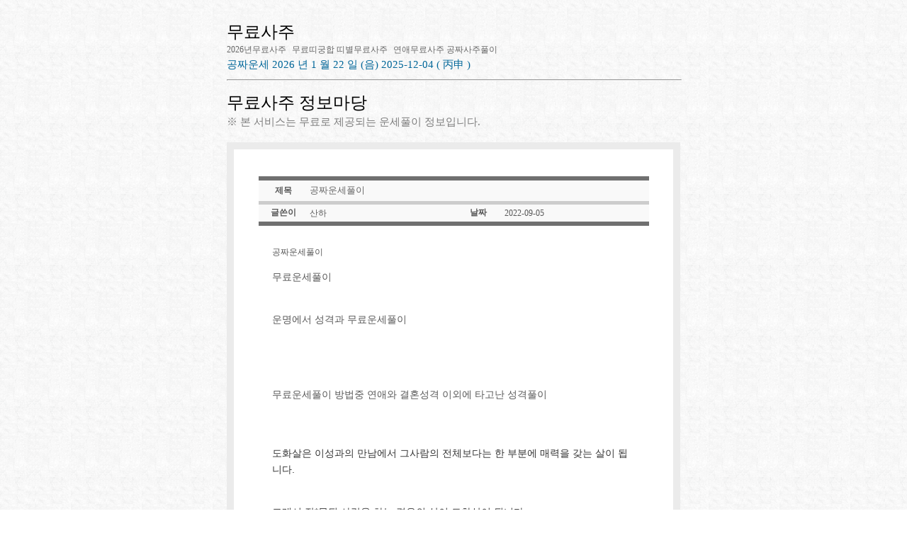

--- FILE ---
content_type: text/html; charset=EUC-KR
request_url: http://doosaju.poolun.com/away/smart_g/sitenotic.htm?g=c&num=825&c_title=%EA%B3%B5%EC%A7%9C%EC%9A%B4%EC%84%B8%ED%92%80%EC%9D%B4
body_size: 37906
content:
<!DOCTYPE html PUBLIC "-//W3C//DTD XHTML 1.0 Transitional//EN" "http://www.w3.org/TR/xhtml1/DTD/xhtml1-transitional.dtd">
<html xmlns="http://www.w3.org/1999/xhtml">
<head>
<meta name="viewport" content="width=device-width, user-scalable=yes, initial-scale=1.0, maximum-scale=1.0, minimum-scale=1.0" />


<meta http-equiv="p3p" content='CP="CAO DSP AND SO ON" policyref="/w3c/p3p.xml"' /> 
<meta http-equiv="Content-Type" content="text/html; charset=euc-kr">
<meta name="viewport" content="width=device-width, user-scalable=yes, initial-scale=1.0, maximum-scale=1.0, minimum-scale=1.0" />
<title>무료사주 怨듭쭨�댁꽭����</title>
<META name="Title" content="무료사주">
<meta property="og:title" content="무료사주">
<meta name="author" content="무료운세">
<meta name="write" content="무료운세">

<link href="font.css" rel="stylesheet" type="text/css" />

<meta name="robots" content="ALL">
<meta name="robots" content="index,follow"/>
</head>


<body background="photo/back.png" leftmargin="25%" topmargin="30" marginwidth="25%" marginheight="30">
<script language="JavaScript">
//紐⑤컮�� �섏씠吏�濡� �대룞. 
var uAgent = navigator.userAgent.toLowerCase();
var mobilePhones = new Array('iphone','ipod','android','blackberry','windows ce','nokia','webos','opera mini','sonyericsson','opera mobi','iemobile');
for(var i=0;i<mobilePhones.length;i++)
  if(uAgent.indexOf(mobilePhones[i]) != -1)
  {
   parent.location.href = "https://feelunse.com/all/main.htm";
  }
</script>
<a href="/" class="toptext">
무료사주</a><br />
<style type="text/css">
<!--
a { font-size: 9pt; color: #666666; font-style:"굴림, 굴림체"; text-decoration: none}
-->
</style>
        <a href="http://freenew.poolun.com" target="_blank">2026년무료사주</a>&nbsp;
                <a href="http://ddigun.poolun.com" target="_blank">무료띠궁합 띠별무료사주</a>&nbsp;
                <a href="http://lovesaju.poolun.com" target="_blank">연애무료사주 공짜사주풀이</a>&nbsp;
        <br />
 <SCRIPT LANGUAGE="JavaScript">
 <!-- Begin
var day="";
var myweekday="";
mydate = new Date();
myday = mydate.getDay();
if(myday == 0) day = "일요일";      
else if(myday == 1) day = "월요일";
else if(myday == 2) day = "화요일";
else if(myday == 3) day = "수요일";
else if(myday == 4) day = "목요일";
else if(myday == 5) day = "금요일";
else if(myday == 6) day = "토요일";

// End -->
</script>
    <span class="font"> <font color="#006699"> 
        공짜운세                2026        년 
        1        월 
        22        일 
        <!--<script>document.write(day);</script>-->
        (음) 
        2025-12-04        ( 
        丙申        ) </font></span>
<br />
<hr width="100%" />
<p><span class="toptext">무료사주 정보마당</span><br />
  <span class="font">※ 본 서비스는 무료로 제공되는 운세풀이 정보입니다.</span> <br />
</p>
<table width="100%" border="0" cellspacing="10" cellpadding="20" bgcolor="#EBEBEB">
  <tr>
    <td height="58" bgcolor="#FFFFFF">&nbsp;
      
<style>
	.b_menu {  font-family: "돋움"; font-size: 12px; color: #585858; text-decoration: none; line-height: 20px}
	.b_title { font-family: "돋움"; font-size: 12px; color: #585858; font-weight:600;}
	.b_text    { border-color:#CCCCCC; border-style:solid; border-width:1px; }
</style>
<script>
function bluring(){
if(event.srcElement.tagName=="A"||event.srcElement.tagName=="IMG")
document.body.focus();
}
document.onfocusin=bluring;
</script> 
				<script>
				function send_re()
				{
								document.re.submit();
				}
				</script>


							<table width="95%" border="0" cellspacing="0" cellpadding="0" height="14" align=center>
                <tr> 
                  <td>
                    <table width="100%" border="0" cellspacing="0" cellpadding="2" align="center" style="table-layout:fixed">
										<col width=70 height=25></col>
										<col width='' height=25></col>
										<col width=70 height=25></col>
										<col width='' height=25></col>
											<tr background="./bbs_sanale/img/d_body_bg01.gif" > 
                        <td height="2" colspan="4" bgcolor="#707070"></td>
                      </tr>
                      <tr > 
                        <td height="25" width="54" bgcolor="#F9F9F9"> 
                          <div align="center" class='b_title'>제목</div>
                        </td>
                        <td height="25" bgcolor="#F9F9F9" colspan="3"> 
                          <div align="left"><font size="2" face="돋움" color="#666666"> 공짜운세풀이</font></div>
                        </td>
                      </tr>
                      <tr> 
                        <td colspan="4" height="1" bgcolor="#CCCCCC"></td>
                      </tr>
                      
							
											<tr> 
                        <td width="54" bgcolor="#F9F9F9"> 
                          <div align="center" class='b_title'>글쓴이</div>
                        </td>
                        <td width="212" bgcolor="#F9F9F9" class=b_menu> 산하</td>
                        <td width="52" bgcolor="#F9F9F9"> 
                          <div align="center" class='b_title'>날짜</div>
                        </td>
                        <td width="211" bgcolor="#F9F9F9" class="b_menu">2022-09-05</td>
                      </tr>
                      <tr> 
                        <td colspan="4" height="2" bgcolor="#707070"></td>
                      </tr>
                      <tr> 
                        <td width="54"> 
                          <div align="center"></div>
                        </td>
                        <td colspan="3">&nbsp;</td>
                      </tr>
                      <tr> 
                        <td width='100%' colspan="4" align=center>
														<table width='95%' border="0" align="center">
															<tr>
																<td><div class=b_menu>공짜운세풀이<div><p style="background-color: rgb(255, 255, 255); margin-right: 0px; margin-left: 0px; line-height: 1.7; font-size: 14px; color: rgb(51, 51, 51); font-family: -apple-system, BlinkMacSystemFont, AppleSDGothicNeo-Regular, &quot;Malgun Gothic&quot;, &quot;맑은 고딕&quot;, dotum, 돋움, sans-serif;"><font color="#585858">무료운세풀이</font><br></br><p style="background-color: rgb(255, 255, 255); margin-right: 0px; margin-left: 0px; line-height: 1.7; font-size: 14px; color: rgb(51, 51, 51); font-family: -apple-system, BlinkMacSystemFont, AppleSDGothicNeo-Regular, &quot;Malgun Gothic&quot;, &quot;맑은 고딕&quot;, dotum, 돋움, sans-serif;"><font color="#585858">운명에서 성격과 무료운세풀이</font><br><br></br><p style="background-color: rgb(255, 255, 255); margin-right: 0px; margin-left: 0px; line-height: 1.7; font-size: 14px; color: rgb(51, 51, 51); font-family: -apple-system, BlinkMacSystemFont, AppleSDGothicNeo-Regular, &quot;Malgun Gothic&quot;, &quot;맑은 고딕&quot;, dotum, 돋움, sans-serif;"><span style="color: rgb(88, 88, 88);"><br>무료운세풀이 방법중 연애와 결혼성격 이외에 타고난 성격풀이</span><br></br><p style="background-color: rgb(255, 255, 255); margin-right: 0px; margin-left: 0px; line-height: 1.7; font-size: 14px; color: rgb(51, 51, 51); font-family: -apple-system, BlinkMacSystemFont, AppleSDGothicNeo-Regular, &quot;Malgun Gothic&quot;, &quot;맑은 고딕&quot;, dotum, 돋움, sans-serif;"><br>도화살은 이성과의 만남에서 그사람의 전체보다는 한 부분에 매력을 갖는 살이 됩니다.<br></br><p style="background-color: rgb(255, 255, 255); margin-right: 0px; margin-left: 0px; line-height: 1.7; font-size: 14px; color: rgb(51, 51, 51); font-family: -apple-system, BlinkMacSystemFont, AppleSDGothicNeo-Regular, &quot;Malgun Gothic&quot;, &quot;맑은 고딕&quot;, dotum, 돋움, sans-serif;">그래서 잘*못된 사랑을 하는 경우의 살이 도화살이 됩니다.<br><br></br><p style="background-color: rgb(255, 255, 255); margin-right: 0px; margin-left: 0px; line-height: 1.7; font-size: 14px; color: rgb(51, 51, 51); font-family: -apple-system, BlinkMacSystemFont, AppleSDGothicNeo-Regular, &quot;Malgun Gothic&quot;, &quot;맑은 고딕&quot;, dotum, 돋움, sans-serif;"><span data-mce-style="color: #006dd7;" style="color: rgb(0, 109, 215);">이별후 : 새로운 이성을 빨리 만나는 것이 좋습니다.&nbsp; 이별후 자기 생각에 빠지는 경향이 짙기때문에, 새로운 사람을 만나그 애정을 다시 채우는 선택을 합니다.</span><br><br></br><p style="background-color: rgb(255, 255, 255); margin-right: 0px; margin-left: 0px; line-height: 1.7; font-size: 14px; color: rgb(51, 51, 51); font-family: -apple-system, BlinkMacSystemFont, AppleSDGothicNeo-Regular, &quot;Malgun Gothic&quot;, &quot;맑은 고딕&quot;, dotum, 돋움, sans-serif;"><br>화개살은 연애중이나 결혼할때는 사랑을 몰랐다가 이별한후에 사랑을 깨닫는 살이 화개살 입니다.<br></br><p style="background-color: rgb(255, 255, 255); margin-right: 0px; margin-left: 0px; line-height: 1.7; font-size: 14px; color: rgb(51, 51, 51); font-family: -apple-system, BlinkMacSystemFont, AppleSDGothicNeo-Regular, &quot;Malgun Gothic&quot;, &quot;맑은 고딕&quot;, dotum, 돋움, sans-serif;"><span data-mce-style="color: #006dd7;" style="color: rgb(0, 109, 215);">이별후 : 이별, 실연후 사랑을 알기때문에, 취미, 각종모임등 사람들과 어울려야 합니다. 그렇지 않으면 헤어진 인연에게집착하거나 잘못된 연애를 하게 됩니다.</span><br><br></br><p style="background-color: rgb(255, 255, 255); margin-right: 0px; margin-left: 0px; line-height: 1.7; font-size: 14px; color: rgb(51, 51, 51); font-family: -apple-system, BlinkMacSystemFont, AppleSDGothicNeo-Regular, &quot;Malgun Gothic&quot;, &quot;맑은 고딕&quot;, dotum, 돋움, sans-serif;"><br>역마살은 변덕이 심하며 욱하는 성격을 갖습니다. 환경을 자주 바꾸어여하며, 철이 없으며, 계절을 잘타는 역마살이 이 살에 해당합니다. 우울증 외로움을 잘타는 살이 됩니다.<br></br><p style="background-color: rgb(255, 255, 255); margin-right: 0px; margin-left: 0px; line-height: 1.7; font-size: 14px; color: rgb(51, 51, 51); font-family: -apple-system, BlinkMacSystemFont, AppleSDGothicNeo-Regular, &quot;Malgun Gothic&quot;, &quot;맑은 고딕&quot;, dotum, 돋움, sans-serif;"><span data-mce-style="color: #006dd7;" style="color: rgb(0, 109, 215);">이별후 : 역마살은 말그대로 이사 이동을 해야 합니다. 이별후 그 자리를 지키면, 자신의 모든 생활 패턴이 바뀌지 않아 오랫동안 고생을 하게 됩니다. 새로운 지역으로 이동하여 자신의 마음을 바꿀 필요가 있습니다.</span><br><br></br><p style="background-color: rgb(255, 255, 255); margin-right: 0px; margin-left: 0px; line-height: 1.7; font-size: 14px; color: rgb(51, 51, 51); font-family: -apple-system, BlinkMacSystemFont, AppleSDGothicNeo-Regular, &quot;Malgun Gothic&quot;, &quot;맑은 고딕&quot;, dotum, 돋움, sans-serif;"><br>백호살 혹은 백호대살&nbsp; 평생 첫사랑을 못잊는 살풀이를 백호살 이라고 한다. 백호살이 끼면 윗어른들이 결혼을 반대하는 경우가 많고, 이살은 남에게는 잘하지만 가정에는 냉대한 살입니다.<br></br><p style="background-color: rgb(255, 255, 255); margin-right: 0px; margin-left: 0px; line-height: 1.7; font-size: 14px; color: rgb(51, 51, 51); font-family: -apple-system, BlinkMacSystemFont, AppleSDGothicNeo-Regular, &quot;Malgun Gothic&quot;, &quot;맑은 고딕&quot;, dotum, 돋움, sans-serif;"><span data-mce-style="color: #006dd7;" style="color: rgb(0, 109, 215);">이별후 : 백호살은 사회적인 능력을 키워야 합니다. 백호살은 이성문제가 틀어지면, 사회적으로 무능해지는 특징이 있습니다.결혼후에도 백호살은 마음에 담고 살기때문에, 이미, 못잊으니 다른 욕심에 집착하여 그것을 키워야 합니다.</span><br><br></br><p style="background-color: rgb(255, 255, 255); margin-right: 0px; margin-left: 0px; line-height: 1.7; font-size: 14px; color: rgb(51, 51, 51); font-family: -apple-system, BlinkMacSystemFont, AppleSDGothicNeo-Regular, &quot;Malgun Gothic&quot;, &quot;맑은 고딕&quot;, dotum, 돋움, sans-serif;"><br>문제는 이러한 살들은 궁합에서 상대적으로 작용을 하는데, 여자의 백호살은 남자에게 술이나 사회적인 능력을 부족하게 하고,<br></br><p style="background-color: rgb(255, 255, 255); margin-right: 0px; margin-left: 0px; line-height: 1.7; font-size: 14px; color: rgb(51, 51, 51); font-family: -apple-system, BlinkMacSystemFont, AppleSDGothicNeo-Regular, &quot;Malgun Gothic&quot;, &quot;맑은 고딕&quot;, dotum, 돋움, sans-serif;">화개살은 폭언이나 폭력을 또 도화살이나 역마살은 남자에게 바람기를 줍니다.<br><br></br><p style="background-color: rgb(255, 255, 255); margin-right: 0px; margin-left: 0px; line-height: 1.7; font-size: 14px; color: rgb(51, 51, 51); font-family: -apple-system, BlinkMacSystemFont, AppleSDGothicNeo-Regular, &quot;Malgun Gothic&quot;, &quot;맑은 고딕&quot;, dotum, 돋움, sans-serif;">이외에도 삼형살, 쉽게 외로움(우울증)을 느끼고 고독함을 갖는 홈염살등 많은 살이 있습니다.<br></br><p style="background-color: rgb(255, 255, 255); margin-right: 0px; margin-left: 0px; line-height: 1.7; font-size: 14px; color: rgb(51, 51, 51); font-family: -apple-system, BlinkMacSystemFont, AppleSDGothicNeo-Regular, &quot;Malgun Gothic&quot;, &quot;맑은 고딕&quot;, dotum, 돋움, sans-serif;"><br data-mce-bogus="1">성격과 무료운세<br></br><p style="background-color: rgb(255, 255, 255); margin-right: 0px; margin-left: 0px; line-height: 1.7; font-size: 14px; color: rgb(51, 51, 51); font-family: -apple-system, BlinkMacSystemFont, AppleSDGothicNeo-Regular, &quot;Malgun Gothic&quot;, &quot;맑은 고딕&quot;, dotum, 돋움, sans-serif;">타고난 년주로 이해하는 무료운세잘보는곳 무료운세풀이 성격中<br><br></br><p style="background-color: rgb(255, 255, 255); margin-right: 0px; margin-left: 0px; line-height: 1.7; font-size: 14px; color: rgb(51, 51, 51); font-family: -apple-system, BlinkMacSystemFont, AppleSDGothicNeo-Regular, &quot;Malgun Gothic&quot;, &quot;맑은 고딕&quot;, dotum, 돋움, sans-serif;"><br><b style="color: rgb(238, 35, 35);">1973년생 1985년생 무료운세 성격</b><br></br><p style="background-color: rgb(255, 255, 255); margin-right: 0px; margin-left: 0px; line-height: 1.7; font-size: 14px; color: rgb(51, 51, 51); font-family: -apple-system, BlinkMacSystemFont, AppleSDGothicNeo-Regular, &quot;Malgun Gothic&quot;, &quot;맑은 고딕&quot;, dotum, 돋움, sans-serif;">꼼꼼하고 알뜰한 성격으로 소박하며 평범한 것에 행복을 느끼는 마음이 넓고 호탕한 성격의 소유자이다. 미적 감각과 예술적 감각이 뛰어나므로 이쪽 분야에서 전문적으로 일을 하게 된다면 크게 성공하고 명성도 얻게 될 것이다. 자기의 재능을 살리지 않고 다른 일에 종사 한다면, 주거의 변동, 직업의 변동이 심하여 안주하기 어렵고, 실직되면 구직도 어려운 특징 이 있으므로 자기 적성에 맞는 일에 직업을 선택하고 전력한다면 크게 빛을 발할 수 있을 것이다. 약간은 조용한 성격으로 매사에 추진력이 부족한 것이 단점으로 적극적인 성격으로 의 전환이 성공의 지름길이다.약점을 지적하면 놀라운 아이디어를 쉽게 발휘하나 그것에 대한 추진력이 아주 부족하다. 다시말하면 생각이 많으나 쓸모없는 부분에 치장하는 명이 강하다 할수 있다.<br>노력과는 거리가 있고. 또 어딘가 구속되는것을 싫어하는 이러한 경향의 사람은 늘 만족할 무언가를 찾는 생각으로 가득하나. 그러한 생각이 너무 많아 판단이 급해지고, 쉬이 보지 않는다. 인연수를 들어가보면, 실수가 그래서 많은 경향이 있을수 있다.<br>스스로를 돌보는 경향이 강하다 하나 또 본심이 약해서 마음에 많은것을 가두어 두는 경향이 있으니 너그러움을 몸에 지닌다면 좋은 운이 따를것이다.<br><br><span data-mce-style="color: #ee2323;" style="color: rgb(238, 35, 35);"><b>1974년생 1986년생 무료운세풀이 성격</b></span><br><br></br><p style="background-color: rgb(255, 255, 255); margin-right: 0px; margin-left: 0px; line-height: 1.7; font-size: 14px; color: rgb(51, 51, 51); font-family: -apple-system, BlinkMacSystemFont, AppleSDGothicNeo-Regular, &quot;Malgun Gothic&quot;, &quot;맑은 고딕&quot;, dotum, 돋움, sans-serif;">본시 내적인 운성으로 내심은 불평,불만이 잠재하고있으나 인내심이 강한 편입니다. 외면은 온후하고 지극한 노력형이 많습니다. 그러나 한편으로는 질투심이 강하면서 내심은 허황한 편이어서 심기가 약한 것이 결점입니다. 중요한 것은 모든 사물에 대한 이해가 부족하다는 것입니다. 그러나 장점이 인내심이 강하며 그다지 활동적이지는 않으나 매사에 꾸준한 노력이었고 한편으로는 온후하고 조심성이 있습니다. 반면에 변덕적으로 화를 자주 내는 편이며 특히 질투심은 구설의 대상이 되기도 합니다. 그러나 역시 희생적인 정신력과 타인의 의사를 순조롭게 이해하고 따라주는 특징과 점차적으로 자신의 근거를 구축해 나아가는 견실성이 있습니다. 적당한 직업으로는 사무직,기술가,근로직업에 적합합니다. 핵심적인 중심운력으로는 고독의 화신이라 사방이 암흑과 같으니 동분서주하는 노력형이기는 하나 일생을 통하여 우여곡절이 많게 됩니다. 출중한 지모와 재능은 사회적인 조직생활에는 맞지않고 자기중심적인 개인사업이나 사무기술계통,노동이 첨가된 업종이 적당한데 자기중심적인 사업을 도모해 나간다 해도 장애가 있고 성공보다는 실패의 수가 많은 것이 특징이 입니다<br><br></br><p style="background-color: rgb(255, 255, 255); margin-right: 0px; margin-left: 0px; line-height: 1.7; font-size: 14px; color: rgb(51, 51, 51); font-family: -apple-system, BlinkMacSystemFont, AppleSDGothicNeo-Regular, &quot;Malgun Gothic&quot;, &quot;맑은 고딕&quot;, dotum, 돋움, sans-serif;"><br><span data-mce-style="color: #ee2323;" style="color: rgb(238, 35, 35);"><b>1975년생 1987년생 무료운세상담 성격</b></span><br><br></br><p class="MsoNormal" style="background-color: rgb(255, 255, 255); margin-right: 0px; margin-left: 0px; line-height: 1.7; font-size: 14px; color: rgb(51, 51, 51); font-family: -apple-system, BlinkMacSystemFont, AppleSDGothicNeo-Regular, &quot;Malgun Gothic&quot;, &quot;맑은 고딕&quot;, dotum, 돋움, sans-serif;">성취욕이 강하다. 이런 사람은 타인의 시기 질투를 많이 하며 또한 많이 당하게 된다. 얼굴에 근심과 비판이 있듯, 늘 그러함이 머무니 배우자에게는 아주 피고한 사람이 될수도 있다.이런 사람은 몸에 점이 많고 점이 없으면 흉이 있는 경우가 있다. 배우자에게 그렇듯 인연의 다스림이 힘들며, 연을 오래 이끌지 못하는 사람이 이 자미성에 속한다.<br><br></br><p class="MsoNormal" style="background-color: rgb(255, 255, 255); margin-right: 0px; margin-left: 0px; line-height: 1.7; font-size: 14px; color: rgb(51, 51, 51); font-family: -apple-system, BlinkMacSystemFont, AppleSDGothicNeo-Regular, &quot;Malgun Gothic&quot;, &quot;맑은 고딕&quot;, dotum, 돋움, sans-serif;">이런 사람은 거리감이 있는 관계를 유지해야 타인에게 존중을 받으며, 가까이 머무는 사람일수록 성신,성의를 다하여야 길하다. 또한 사고(생각하는바)가 너무 많은것이 단점이니 때론 단순해져야 본인에게 이롭다.<br><br></br><p style="background-color: rgb(255, 255, 255); margin-right: 0px; margin-left: 0px; line-height: 1.7; font-size: 14px; color: rgb(51, 51, 51); font-family: -apple-system, BlinkMacSystemFont, AppleSDGothicNeo-Regular, &quot;Malgun Gothic&quot;, &quot;맑은 고딕&quot;, dotum, 돋움, sans-serif;"><br><span data-mce-style="color: #ee2323;" style="color: rgb(238, 35, 35);"><b>1976년생 1988년생 무료운세 성격</b></span><br><br></br><p style="background-color: rgb(255, 255, 255); margin-right: 0px; margin-left: 0px; line-height: 1.7; font-size: 14px; color: rgb(51, 51, 51); font-family: -apple-system, BlinkMacSystemFont, AppleSDGothicNeo-Regular, &quot;Malgun Gothic&quot;, &quot;맑은 고딕&quot;, dotum, 돋움, sans-serif;"><span data-mce-style="color: #000000;" style="color: rgb(0, 0, 0);">다른 사람들을 배려하려는 자세가 돋보이는 사려깊은 성격입니다. 시야가 넓고 생각의 폭이 크기 때문에 작은 일에 구속되지 않으며 포용력 있고 째째하지 않은 사람입니다. 얼굴을 붉히면서 자신의 이익을 쫒기 보다는 상대에게 베풀어 주고자 하는 마음을 가지고 있습니 다. 자신이 다소 불편하고 손해를 보더라도 상대를 먼저 생각해 주는 사람이기 때문입니다. 사물이나 인생에 대한 사고의 폭이 넓고 깊어 당신의 정직함과 성실성, 폭 넓은 사고와 포용력이 당신 자신의 일에 대한 열 정으로 발휘 된다면 당신은 정말로 사회난 복에서 꼭 있어야 할 소중한 사람이 될 것입니다.</span><br><br></br><p style="background-color: rgb(255, 255, 255); margin-right: 0px; margin-left: 0px; line-height: 1.7; font-size: 14px; color: rgb(51, 51, 51); font-family: -apple-system, BlinkMacSystemFont, AppleSDGothicNeo-Regular, &quot;Malgun Gothic&quot;, &quot;맑은 고딕&quot;, dotum, 돋움, sans-serif;"><br><span data-mce-style="color: #ee2323;" style="color: rgb(238, 35, 35);"><b>1977년생 1989년생 무료운세풀이 성격</b></span><br><br><br></br><p class="MsoNormal" style="background-color: rgb(255, 255, 255); margin-right: 0px; margin-left: 0px; line-height: 1.7; font-size: 14px; color: rgb(51, 51, 51); font-family: -apple-system, BlinkMacSystemFont, AppleSDGothicNeo-Regular, &quot;Malgun Gothic&quot;, &quot;맑은 고딕&quot;, dotum, 돋움, sans-serif;">혼자 있으면 유리하고 일을 하여도 일당 백이란 칭호를 듣는다. 다만 이런 경우 사람이 많을수록 자신의 기운을 빼앗기면 능률성이나 모든 부분에서의 하락함이 강하다. 즉 사람을 만나도 1:1의 관계에서는 길하나 반대로 많을수록 불리한 운세를 갖는다.&nbsp; 이성을 가까이 하면 탐닉을 하는 경우가 많게 되며, 삼대방궁(소,토끼,돼지)을 가까이 하면 아주 길하다. 인연수가 길한만큼 재물수가 동승하게 된다.&nbsp;그 이외의 띠를 가까이 하면 흉성이 되어 여자라면 다툼수가 많아진다.&nbsp; 천희성과 홍난성의 두가지를 공유하는 사람인지라 극과 극의 운세 흐름을 갖게 된다.<br><br></br><p style="background-color: rgb(255, 255, 255); margin-right: 0px; margin-left: 0px; line-height: 1.7; font-size: 14px; color: rgb(51, 51, 51); font-family: -apple-system, BlinkMacSystemFont, AppleSDGothicNeo-Regular, &quot;Malgun Gothic&quot;, &quot;맑은 고딕&quot;, dotum, 돋움, sans-serif;">연수의 다스림이 아주 중하다고 할수 있다.<br><br><span data-mce-style="color: #ee2323;" style="color: rgb(238, 35, 35);"><b>1978년생 1990년생 무료운세상담 성격</b></span><br><br></br><p style="background-color: rgb(255, 255, 255); margin-right: 0px; margin-left: 0px; line-height: 1.7; font-size: 14px; color: rgb(51, 51, 51); font-family: -apple-system, BlinkMacSystemFont, AppleSDGothicNeo-Regular, &quot;Malgun Gothic&quot;, &quot;맑은 고딕&quot;, dotum, 돋움, sans-serif;"><span data-mce-style="color: #000000;" style="color: rgb(0, 0, 0);">잘못되면 다혈질적일수 있으나 당신은 다정다감한 성격에 상대의 마음을 누구보다 잘 알아주어 상대의 세심한 부분까지 섬세하게 배려해 주기 때문에 누구든지 당신을 사귀게 되면 당신에게 푹 빠져들게 됩니다.&nbsp;<span data-mce-style="color: #000000;">속마음은 여리고 고우나 겉으 로는 날카롭고 신경질적이어서 타인과 충돌을 하곤하며 자신의 자존심이 상했다고 느끼면 격렬한 반응을 나타내기도 합니다. 일을 추진함에 있어서도 타인과의 협조관계에 서 문제가 생겨 일의 진도가 더딘 면이 있습니다. 사람은 사회적인 동물이라 타인들과의 관계를 끊고 혼자서는 살아갈 수 없습니다. 주위의 사람들과 원만한 관계를 유지하는 것 이 필요합니다. 나보다는 남의 입장에서 생각해 보는 자세가 필요합니다.&nbsp;</span></span><br><br></br><p style="background-color: rgb(255, 255, 255); margin-right: 0px; margin-left: 0px; line-height: 1.7; font-size: 14px; color: rgb(51, 51, 51); font-family: -apple-system, BlinkMacSystemFont, AppleSDGothicNeo-Regular, &quot;Malgun Gothic&quot;, &quot;맑은 고딕&quot;, dotum, 돋움, sans-serif;"><br><span data-mce-style="color: #ee2323;" style="color: rgb(238, 35, 35);"><b>1979년생 1991년생 무료운세 성격</b></span><br><br></br><p style="background-color: rgb(255, 255, 255); margin-right: 0px; margin-left: 0px; line-height: 1.7; font-size: 14px; color: rgb(51, 51, 51); font-family: -apple-system, BlinkMacSystemFont, AppleSDGothicNeo-Regular, &quot;Malgun Gothic&quot;, &quot;맑은 고딕&quot;, dotum, 돋움, sans-serif;"><span data-mce-style="color: #000000;" style="color: rgb(0, 0, 0);">지혜가 밝은 사람으로서. 이성적인 면과 감성적인 면이 섞여있는 간단하 지 않은 성격을 가지고 있습니다. 합리적인 이상주의자의 성품이 나타나다가도 어느 순간 에 다혈질로 바뀌기도 하여 주변사람들에게 종잡을 수 없는 사람이란 말을 듣기도 합니 다. 대인관계에서 감성적인 면이 많이 나타나기 때문에 자신의 감정에 충실한 나머지 상대 를 고려하지 못하여 트러블을 일으키는 경우가 있습니다. 전체적으로 대인관계가 원만하지 못한 것이 당신의 단점입니다. 다른 사람의 입장에서 보면 당신은 어느 때에는 정말로 가 슴이 넓고 통이 큰 사람으로 보이기도 하고 어떤 때에는 성질이 급하고 속 좁은 사람으로 느껴지기도 합니다. 당신이 당연히 받아들이라고 생각하고 이야기를 꺼내는 상대에게 의외 의 반응을 보여 알 수 없는 사람이라는 말을 듣곤 합니다. 성격에 있어서 신경질적이고 날카로운 면은 자신의 감정을 다스리는 훈련이 필요하다 하겠습니다.&nbsp;</span><br><br></br><p style="background-color: rgb(255, 255, 255); margin-right: 0px; margin-left: 0px; line-height: 1.7; font-size: 14px; color: rgb(51, 51, 51); font-family: -apple-system, BlinkMacSystemFont, AppleSDGothicNeo-Regular, &quot;Malgun Gothic&quot;, &quot;맑은 고딕&quot;, dotum, 돋움, sans-serif;"><br><span data-mce-style="color: #ee2323;" style="color: rgb(238, 35, 35);"><b>1980년생 1992년생 무료운세풀이 성격</b></span><br><br></br><p style="background-color: rgb(255, 255, 255); margin-right: 0px; margin-left: 0px; line-height: 1.7; font-size: 14px; color: rgb(51, 51, 51); font-family: -apple-system, BlinkMacSystemFont, AppleSDGothicNeo-Regular, &quot;Malgun Gothic&quot;, &quot;맑은 고딕&quot;, dotum, 돋움, sans-serif;"><span data-mce-style="color: #000000;" style="color: rgb(0, 0, 0);">사람에 대한 감각이 아주 발달된 사람으로서. 특히 상대의 생각을 잘 파악하여 분위기를 부드럽게 끌고 가는 능력이 있습니다. 세련된 매너와 화술로서 어느 모임에나 꼭 필요한 사람이 되며 특히 당신이 사람을 사귀는 사교력은 다른 사람들이 따라올 수 없을 정도 입니다. 감정표현이 능숙하며 자신을 절제하는 힘이 있어 타인의 감정을 잘 맞추어 주 니 조화로운 분위기를 만들어 냅니다. 항상 풍부한 화제와 재치있는 대화로서 생동감 있는 자리를 만듭니다. 모든 사람들의 고른 지지를 바탕으로 자신의 위치를 확보하고 화합과 협력의 중재자로서 자 신의 능력을 발휘합니다. 모든 사람들과의 원만한 인간관계와 부드럽게 사람들간의 화합을 이끌어 내는 능력이 당신의 큰 재산입니다.</span><br><br></br><p style="background-color: rgb(255, 255, 255); margin-right: 0px; margin-left: 0px; line-height: 1.7; font-size: 14px; color: rgb(51, 51, 51); font-family: -apple-system, BlinkMacSystemFont, AppleSDGothicNeo-Regular, &quot;Malgun Gothic&quot;, &quot;맑은 고딕&quot;, dotum, 돋움, sans-serif;"><br><span data-mce-style="color: #ee2323;" style="color: rgb(238, 35, 35);"><b>1981년생 1993년생 무료운세풀이 성격</b></span><br><br></br><p style="background-color: rgb(255, 255, 255); margin-right: 0px; margin-left: 0px; line-height: 1.7; font-size: 14px; color: rgb(51, 51, 51); font-family: -apple-system, BlinkMacSystemFont, AppleSDGothicNeo-Regular, &quot;Malgun Gothic&quot;, &quot;맑은 고딕&quot;, dotum, 돋움, sans-serif;"><span data-mce-style="color: #000000;" style="color: rgb(0, 0, 0);">타인에게 사려깊고 겸손한 사람이며 겉으로는 매우 부드럽고 친절하지만 가슴속에는 활화산 같은 에너지를 가지고 있는 사람입니다. 누구에게나 친절하고 부드러운 미소로 대해줄 수 있는 마음의 여유를 가지고 있으며 항상 수줍은 듯한 미소를 머금고 있습니다. 마음이 깨끗 하여 나이가 들어도 어린아이와 같은 순진함(?)을 지니고 있어 세파에 시들어 감성 이 무디어진 사람들에게 신선한 자극을 느끼게 해줍니다. 사람들이 무심코 지나치는 작은 일에도 때묻지 않은 감성으로 반응하여 - 작은 선물을 받아도 천진난만한 어린아이 처럼 뛸듯이 기뻐하는 등의- 주위 사람들에게 독특한 인상을 주게 됩니다. 한편 자신의 목표를 달성하기 위한 당신의 노력은 대단한 것이어서 겉으로는 요란하지 않지만 꾸준하고 끊임없 이 밀고 나가기 때문에 반드시 결과를 얻을 수 있습니다.&nbsp;</span><br><br><span data-mce-style="color: #ee2323;" style="color: rgb(238, 35, 35);"><b>1982년생 1994년생 무료운세 성격</b></span><br><br></br><p class="MsoNormal" style="background-color: rgb(255, 255, 255); margin-right: 0px; margin-left: 0px; line-height: 1.7; font-size: 14px; color: rgb(51, 51, 51); font-family: -apple-system, BlinkMacSystemFont, AppleSDGothicNeo-Regular, &quot;Malgun Gothic&quot;, &quot;맑은 고딕&quot;, dotum, 돋움, sans-serif;">욕심과 욕망이 강한사람으로, 물질을 뜻하는 기운을 가지고 태어났다고 해도 과언이 아니다. 이런 사람은 재물이나 사람에 만족하는 경우가 농후하며, 현실적이고 합리적인 생각을 머릿속에 담고 있다. 한번 도박이나 투기, 이성에 빠지면 벗어나지 못할정도로 깊이 빠져드는 버릇이 있으니 주의하여야 하고, 이런 사람들은 어디에 내놔도 잘 살게 되는 형국이 많다. 다만 그렇기 때문에 살의 기운을 갖게 되고 자칫 외로움수가 많게 된다.<br><br></br><p style="background-color: rgb(255, 255, 255); margin-right: 0px; margin-left: 0px; line-height: 1.7; font-size: 14px; color: rgb(51, 51, 51); font-family: -apple-system, BlinkMacSystemFont, AppleSDGothicNeo-Regular, &quot;Malgun Gothic&quot;, &quot;맑은 고딕&quot;, dotum, 돋움, sans-serif;"><br data-mce-bogus="1"><b>운세풀이 살이 끼면, [살이란 도화살 역마살 백호살 장성살 등 살풀이사주 참조]</b><br></br><p style="background-color: rgb(255, 255, 255); margin-right: 0px; margin-left: 0px; line-height: 1.7; font-size: 14px; color: rgb(51, 51, 51); font-family: -apple-system, BlinkMacSystemFont, AppleSDGothicNeo-Regular, &quot;Malgun Gothic&quot;, &quot;맑은 고딕&quot;, dotum, 돋움, sans-serif;"><br>1. 운세 가정(가택운)이 불안하다(이혼,이별수)<br>2. 운세풀이가 한곳에 머무르지 못하고 이동이 잦다.<br>3. 운세대운을 잡지 못하면 평생 자기 밥벌이를 못한다.<br>4. 운세성격이 사람이 많아도 외로움을 잘탄다.<br><br><br></br><p style="background-color: rgb(255, 255, 255); margin-right: 0px; margin-left: 0px; line-height: 1.7; font-size: 14px; color: rgb(51, 51, 51); font-family: -apple-system, BlinkMacSystemFont, AppleSDGothicNeo-Regular, &quot;Malgun Gothic&quot;, &quot;맑은 고딕&quot;, dotum, 돋움, sans-serif;">무료운세잘보는곳 무료운세풀이<br>성향사주 특징 사주 살상담 살낀궁합 사주풀이<br><br></br><p style="background-color: rgb(255, 255, 255); margin-right: 0px; margin-left: 0px; line-height: 1.7; font-size: 14px; color: rgb(51, 51, 51); font-family: -apple-system, BlinkMacSystemFont, AppleSDGothicNeo-Regular, &quot;Malgun Gothic&quot;, &quot;맑은 고딕&quot;, dotum, 돋움, sans-serif;">사주성격과 무료사주풀이 사풀이풀이방법에서 성격은 쉬이 고쳐지는것이 아니기 때문에 성격은 아주 중요합니다. 어떤 사람을 만나고 가까이 하느냐에 따라서 사주도 영향을 받는데 가장 중요한것이 배우자입니다.<br><br></br><p style="background-color: rgb(255, 255, 255); margin-right: 0px; margin-left: 0px; line-height: 1.7; font-size: 14px; color: rgb(51, 51, 51); font-family: -apple-system, BlinkMacSystemFont, AppleSDGothicNeo-Regular, &quot;Malgun Gothic&quot;, &quot;맑은 고딕&quot;, dotum, 돋움, sans-serif;">무료사주풀이 참조하시고 사주성격을 이해하는데 도움되길 바랍니다.</br></div></td></td>
															</tr>
														</table>
												</td>
                      </tr>
                      <tr> 
                        <td colspan="4" height="20"></td>
                      </tr>
                      <tr> 
                        <td colspan="4" height="2" bgcolor="#707070"></td>
                      </tr>
                      
											
                      <tr > 
                        <td height="25" width="54" bgcolor="#F9F9F9"> 
                          <div align="center" class='b_title'>이전글</div>
                        </td>
                        <td height="25" bgcolor="#F9F9F9" colspan="3"> 
                          <div align="left"><font size="2" face="돋움" color="#666666"><a href="?g=c&num=826&c_title=공짜사주상담&scs=&sct=&page=" class='menu'>공짜사주상담</a></font></div>
                        </td>
                      </tr>
                      <tr bgcolor="#CCCCCC"> 
                        <td colspan="4" height="1"></td>
                      </tr>

                      <tr > 
                        <td height="25" width="54" bgcolor="#F9F9F9"> 
                          <div align="center" class='b_title'>다음글</div>
                        </td>
                        <td height="25" bgcolor="#F9F9F9" colspan="3"> 
                          <div align="left"><font size="2" face="돋움" color="#666666"><a href="?g=c&num=824&c_title=공짜궁합풀이 무료궁합보는법&scs=&sct=&page=" class='menu'>공짜궁합풀이 무료궁합보는법</a></font></div>
                        </td>
                      </tr>

                      <tr bgcolor="#707070"> 
                        <td colspan="4" height="2"></td>
                      </tr>
                    </table>
                    <table width="100%" border="0" cellspacing="0" cellpadding="0" align="center" height="17">
                      <tr> 
                        <td colspan="3" height="10"></td>
                      </tr>
                      <tr> 
                        <td width="181"><a href="?scs=&sct=&page="><img src="./bbs_sanale/img/btn_list.gif" width="58" height="21" border=0></a></td>
                        <td width="">&nbsp;</td>
                        <td width="241"> 
                          <div align="right">
<!--
                            <a href="?g=e&id=825&scs=&sct=&page=" class='board'><img src="./bbs_sanale/img/btn_modi.gif" width="58" height="21" border=0></a> 
-->
<!--	<a href="?g=d&id=825&scs=&sct=&page=" class='board'><img src="./bbs_sanale/img/btn_del.gif" width="58" height="21" border=0></a>-->
														
														</div>
                        </td>
                      </tr>
                    </table>
                  </td>
                </tr>
              </table>

				
				<form name="re" method="post" action="?g=w&scs=&sct=&page=">
					<input type="hidden" name="id" value="825">
          <input type="hidden" name="idx" value="825">
          <input type="hidden" name="ref" value="825">
          <input type="hidden" name="re_step" value="0">
          <input type="hidden" name="re_level" value="0">
        </form>
				      &nbsp; </td>
  </tr>
</table>
<br />
<br />
<br />
<hr width="100%" />
<br />
<br />
<p><span class="font">무료사주 정확성 운세풀이 어디까지 믿어야 하나?<br />
  <br />
  운세의 정확성 운세풀이의 운명에서 운세풀이 얼만큼 믿어야할까요?<br />
  운세풀이에서 운세풀이 정확성을 갖기 위해서 年 月 日 時를 바탕으로 운세풀이 운세풀이를 한다. 年이란 타고난 해로 명운을 의미하며 月, 또는 월주란 성격을 풀이라며 日 일주를 더하여 배우자운까지 알아본다. 더하여 일주와 시주는 신운 즉 타고난 운명을 성격과 환경으로 가꾸는 변화를 의미한다.<br />
  <br />
  <font color="#990000"> 무료사주 정확성을 갖기 위해서 운세풀이는 타고난 운명의 명운과 변화하는 운 신운을 기초로 한사람의 운명을 이해하는데 중점이 있다.</font><br />
  <br />
  즉 모든 무료사주 운세풀이는 하나로 정해진 운명 자체를 논하는것이 아니다. 정확성을 기초로 운세풀이 풀고 이로인하여 현재 내가 고칠점, 나아갈점, 바꾸어야할점을 이해하는것이 중요하다.<br />
  <br />
  타고난 명운이 아주 좋다고 하더라도 내가 복을 얻지 못하고 지나치면 의미가 없듯이 내 현재의 이해가 무엇보다 중요하다.<br />
  <br />
  무료사주풀이를 보고 나 자신의 변화를 갖는 사람과 갖지 못하는 사람이 있다. 운세풀이의 정확성 즉 운세풀이란 나아가는 사람, 변화를 갖는 사람에게 중요하다. </span><br />
  <br />
  <img src="photo/pacsaju.gif" width="480" height="480" alt="100% 무료사주" /><br />
  <br />
  <br />
  <span class="font">
  무료사주    사람의 팔자풀이란,</span></p>
<p> <span class="font">
  무료사주  운세풀이풀이란, 생년월일시로 풀어보는 나의 현재와 미래의 운명을 말한다.</span></p>
<p class="font">타고난
  무료사주  운세풀이풀이 운세는 선천적인 명운과 후천천인 신운으로 나뉘며 그 안에 타고난 복록은 사람마다 모두 다르다. 그 복(福)을 누리느냐 그렇지 못하느냐는
  무료사주  운세풀이풀이 운세를 이해하고 어떻게 받아들이냐에 따라 달라질수 있습니다. </p>
<p> <span class="font">
  무료사주  운세풀이풀이는 생년월일(生年月日)생시(生時)를 기본바탕으로 짚어지는 운세오행[운세오행은 오행상생(五行相生) 서로 이로운 관계의 오행을 말함]을 통해 역학풀이를 하는
  무료사주  사이트입니다. </span></p>
<p> <span class="font">
  무료사주  그중 오행은 우리의 앞길을 판단하는데 있어 그의 왕하고 쇠함에 따라
  무료사주  운세에 대한 풀이 또한 달라지게 됩니다. 사람에게는 생년월일이 있는데 이러한 사람들 각각의 생년월일시에 따라 자신의 운명이 달라질 수 있습니다. </span></p>
<p> <span class="font">
  무료사주  오행이 너무 한쪽으로만 쏠리게 되면 그 나머지는 쇠약해 지기 마련입니다. <br />
</span></p>
<p> <span class="font">
  무료사주  운세풀이하는법은 년(年), 월(月), 일(日), 시(時)를 가지고 점치는 것을 운세라고 합니다.<br />
</span></p>
<p class="font"><br />
  무료사주  운세풀이하는법 </p>
<p> <span class="font"> <font color="#990000"> 주역(周易) 또는 역점(易占)을 연구하는 학문입니다.</font><br />
  삼경(三經)의 하나로 음양의 이치로서 주위의 변화되는 모습을 설명하고 있는 주역(周易)에서 유래되었습니다. </span></p>
<p> <span class="font">
  무료사주  운세풀이하는법에서 뜻하는 주역의 의미를 살펴보면
  무료사주  운세풀이하는법 속 인간의 길흉화복은 그 사람 사람마다 다르지만 이에 대처하는 처세술만은 모두가 다 똑 같을 것입니다. 그리고 주역이라는 학문을 자세하게 들여다보면 음양(陰陽)의 조화로움을 강조하듯이 <font color="#990000"> 우리가 살아가면서 어떠한 상황 상황에 마주하더라도 그 상황을 잘 대처해 나갈 수 있도록 도움을 주기 위한
    
    학문이라는 것을 알 수 있습니다.</font></span></p>
<p><span class="font">또한 주역은 점을 보는 점술가들이 가장 많이 이용하고 있으며,
  무료사주  주역의 구성은 8괘(八卦)와 그것을 합한 64괘(六十四卦), 길함과 흉함을 서술한 괘사(卦辭), 그리고 여섯 개의 효를 설명한 효사(爻辭)로 구성이 되어져 있으며,
  무료사주  전문 점술가들은 이를 바탕으로 길함과 흉함을 점치는 것입니다.</span><br />
</p>
<p class="toptext"><img src="photo/form32.gif" width="500" height="350" alt="무료사주" /></p>
<br />
<div align="center">
<br>

<hr />
<br>
<span style="font-size:9pt;" "face=굴림,굴림체"><font color="#666666">무료사주</font></span>
<br>

<span style="font-size:9pt;" "face=굴림,굴림체"><font color="#666666">사업자번호 : 305-81-37231</font> </span> &nbsp;
<span style="font-size:9pt;" "face=굴림,굴림체"><font color="#666666">고객센터 : 042-637-2108(광고전화사절)</font></span>
<br>
<span style="font-size:9pt;" "face=굴림,굴림체"><font color="#666666">통신판매업신고 : 2015-대전서구-0685호</font></span> &nbsp; <span style="font-size:9pt;" "face=굴림,굴림체"><font color="#666666">주소 : 대전시 서구 둔산동 1380-1</font></span>
<br>
<span style="font-size:9pt;" "face=굴림,굴림체"><br />
<font color="#666666">Copyright 무료사주 .All Rights Reserved.</font></span><br><br><br>
</div>



</body>

</html>


--- FILE ---
content_type: text/css
request_url: http://doosaju.poolun.com/away/smart_g/font.css
body_size: 2874
content:
.fontrrr {
	font-family: "援대┝泥�", "援대┝";
	font-size: 15px;
	text-decoration: none;
	color: #FF0000;
	line-height: 22px;
}




.fontnotic {
	font-family: "援대┝泥�", "援대┝";
	font-size: 14px;
	text-decoration: none;
	color: #000000;
	line-height: 28px;
}



.fontbbb {
	font-family: "援대┝泥�", "援대┝";
	font-size: 15px;
	text-decoration: none;
	color: #0000FF;
	line-height: 22px;
}








.fontwww {
	font-family: "援대┝泥�", "援대┝";
	font-size: 15px;
	text-decoration: none;
	color: #FFFFFF;
	line-height: 22px;
}

.font {
	font-family: "援대┝泥�", "援대┝";
	font-size: 15px;
	text-decoration: none;
	color: #7D7D7D;
	line-height: 25px;
}


.color {
	font-family: "援대┝泥�", "援대┝";
	font-size: 15px;
	text-decoration: none;
	color: #009999;
	line-height: 25px;
}


.wfont {
	font-family: "援대┝泥�", "援대┝";
	font-size: 15px;
	text-decoration: none;
	color: #FFFFFF;
}


.bottom {
	font-family: "援대┝泥�", "援대┝";
	font-size: 12px;
	text-decoration: none;
	color: #999999;
	line-height: 20px;
}
		 
.title {
	font-family: "援대┝泥�", "援대┝";
	font-size: 20px;
	text-decoration: none;
	color: #000000;
	line-height: 40px;
	font-weight: bold;
}


.toptext {
	font-family: "援대┝泥�", "援대┝";
	font-size: 24px;
	text-decoration: none;
	color: #000000;
	line-height: 30px;
	font-weight: normal;
}
	
.midletext {
	font-family: "援대┝泥�", "援대┝";
	font-size: 24px;
	text-decoration: none;
	color: #000000;
	line-height: 30px;
	font-weight: normal;
}
	
	
		 
.style {
	font-family: "援대┝泥�", "援대┝";
	font-size: 15px;
	text-decoration: none;
	color: #666666;
	line-height: 22px;
	font-weight: normal;
}
		 
	
		.sotitle {
	font-family: "援대┝泥�", "援대┝";
	font-size: 20px;
	text-decoration: none;
	color: #006699;
	line-height: 40px;
	font-weight: bold;
}
			 
		 
.box {
	font-family: "援대┝泥�", "援대┝";
	color: #000000;
	text-decoration: none;
	background-color: #ffffff;
	border: 1px solid #999999;
	height: 50px;
	width: 100px;
	font-size: 15px;
	alignment-adjust: central;
}


.box3 {
	font-family: "援대┝泥�", "援대┝";
	color: #000000;
	text-decoration: none;
	background-color: #ffffff;
	border: 1px solid #999999;
	height: 50px;
	width:100px;
	font-size: 15px;
	alignment-adjust:central;
}



.box2 {
	font-family: "援대┝泥�", "援대┝";
	color: #000000;
	text-decoration: none;
	background-color: #ffffff;
	border: 1px solid #999999;
	height: 50px;
	width:100px;
	font-size: 15px;
	alignment-adjust:central;
}.bgbg {
	background-image: url(img/bg_orange.gif);
	background-repeat: repeat-x;
}
a:hover {
	text-decoration: underline;
}
.bg {
	text-decoration: none;
	background-repeat: repeat-x;
	background-image: url(photo/bg_top.png);
}
